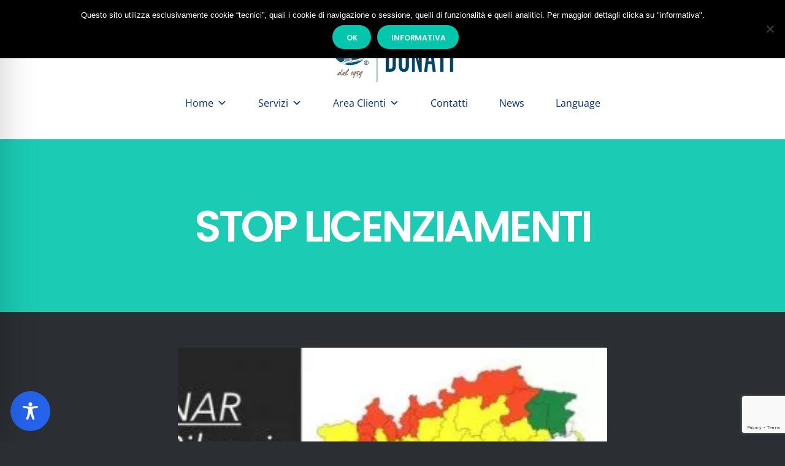

--- FILE ---
content_type: text/html; charset=utf-8
request_url: https://www.google.com/recaptcha/api2/anchor?ar=1&k=6Lclls8mAAAAAELwI0Bl4LTR294qj4qhb7gkLgdN&co=aHR0cHM6Ly9zdHVkaW9kb25hdGkuaXQ6NDQz&hl=en&v=N67nZn4AqZkNcbeMu4prBgzg&size=invisible&anchor-ms=20000&execute-ms=30000&cb=6mdpseliw7dh
body_size: 48860
content:
<!DOCTYPE HTML><html dir="ltr" lang="en"><head><meta http-equiv="Content-Type" content="text/html; charset=UTF-8">
<meta http-equiv="X-UA-Compatible" content="IE=edge">
<title>reCAPTCHA</title>
<style type="text/css">
/* cyrillic-ext */
@font-face {
  font-family: 'Roboto';
  font-style: normal;
  font-weight: 400;
  font-stretch: 100%;
  src: url(//fonts.gstatic.com/s/roboto/v48/KFO7CnqEu92Fr1ME7kSn66aGLdTylUAMa3GUBHMdazTgWw.woff2) format('woff2');
  unicode-range: U+0460-052F, U+1C80-1C8A, U+20B4, U+2DE0-2DFF, U+A640-A69F, U+FE2E-FE2F;
}
/* cyrillic */
@font-face {
  font-family: 'Roboto';
  font-style: normal;
  font-weight: 400;
  font-stretch: 100%;
  src: url(//fonts.gstatic.com/s/roboto/v48/KFO7CnqEu92Fr1ME7kSn66aGLdTylUAMa3iUBHMdazTgWw.woff2) format('woff2');
  unicode-range: U+0301, U+0400-045F, U+0490-0491, U+04B0-04B1, U+2116;
}
/* greek-ext */
@font-face {
  font-family: 'Roboto';
  font-style: normal;
  font-weight: 400;
  font-stretch: 100%;
  src: url(//fonts.gstatic.com/s/roboto/v48/KFO7CnqEu92Fr1ME7kSn66aGLdTylUAMa3CUBHMdazTgWw.woff2) format('woff2');
  unicode-range: U+1F00-1FFF;
}
/* greek */
@font-face {
  font-family: 'Roboto';
  font-style: normal;
  font-weight: 400;
  font-stretch: 100%;
  src: url(//fonts.gstatic.com/s/roboto/v48/KFO7CnqEu92Fr1ME7kSn66aGLdTylUAMa3-UBHMdazTgWw.woff2) format('woff2');
  unicode-range: U+0370-0377, U+037A-037F, U+0384-038A, U+038C, U+038E-03A1, U+03A3-03FF;
}
/* math */
@font-face {
  font-family: 'Roboto';
  font-style: normal;
  font-weight: 400;
  font-stretch: 100%;
  src: url(//fonts.gstatic.com/s/roboto/v48/KFO7CnqEu92Fr1ME7kSn66aGLdTylUAMawCUBHMdazTgWw.woff2) format('woff2');
  unicode-range: U+0302-0303, U+0305, U+0307-0308, U+0310, U+0312, U+0315, U+031A, U+0326-0327, U+032C, U+032F-0330, U+0332-0333, U+0338, U+033A, U+0346, U+034D, U+0391-03A1, U+03A3-03A9, U+03B1-03C9, U+03D1, U+03D5-03D6, U+03F0-03F1, U+03F4-03F5, U+2016-2017, U+2034-2038, U+203C, U+2040, U+2043, U+2047, U+2050, U+2057, U+205F, U+2070-2071, U+2074-208E, U+2090-209C, U+20D0-20DC, U+20E1, U+20E5-20EF, U+2100-2112, U+2114-2115, U+2117-2121, U+2123-214F, U+2190, U+2192, U+2194-21AE, U+21B0-21E5, U+21F1-21F2, U+21F4-2211, U+2213-2214, U+2216-22FF, U+2308-230B, U+2310, U+2319, U+231C-2321, U+2336-237A, U+237C, U+2395, U+239B-23B7, U+23D0, U+23DC-23E1, U+2474-2475, U+25AF, U+25B3, U+25B7, U+25BD, U+25C1, U+25CA, U+25CC, U+25FB, U+266D-266F, U+27C0-27FF, U+2900-2AFF, U+2B0E-2B11, U+2B30-2B4C, U+2BFE, U+3030, U+FF5B, U+FF5D, U+1D400-1D7FF, U+1EE00-1EEFF;
}
/* symbols */
@font-face {
  font-family: 'Roboto';
  font-style: normal;
  font-weight: 400;
  font-stretch: 100%;
  src: url(//fonts.gstatic.com/s/roboto/v48/KFO7CnqEu92Fr1ME7kSn66aGLdTylUAMaxKUBHMdazTgWw.woff2) format('woff2');
  unicode-range: U+0001-000C, U+000E-001F, U+007F-009F, U+20DD-20E0, U+20E2-20E4, U+2150-218F, U+2190, U+2192, U+2194-2199, U+21AF, U+21E6-21F0, U+21F3, U+2218-2219, U+2299, U+22C4-22C6, U+2300-243F, U+2440-244A, U+2460-24FF, U+25A0-27BF, U+2800-28FF, U+2921-2922, U+2981, U+29BF, U+29EB, U+2B00-2BFF, U+4DC0-4DFF, U+FFF9-FFFB, U+10140-1018E, U+10190-1019C, U+101A0, U+101D0-101FD, U+102E0-102FB, U+10E60-10E7E, U+1D2C0-1D2D3, U+1D2E0-1D37F, U+1F000-1F0FF, U+1F100-1F1AD, U+1F1E6-1F1FF, U+1F30D-1F30F, U+1F315, U+1F31C, U+1F31E, U+1F320-1F32C, U+1F336, U+1F378, U+1F37D, U+1F382, U+1F393-1F39F, U+1F3A7-1F3A8, U+1F3AC-1F3AF, U+1F3C2, U+1F3C4-1F3C6, U+1F3CA-1F3CE, U+1F3D4-1F3E0, U+1F3ED, U+1F3F1-1F3F3, U+1F3F5-1F3F7, U+1F408, U+1F415, U+1F41F, U+1F426, U+1F43F, U+1F441-1F442, U+1F444, U+1F446-1F449, U+1F44C-1F44E, U+1F453, U+1F46A, U+1F47D, U+1F4A3, U+1F4B0, U+1F4B3, U+1F4B9, U+1F4BB, U+1F4BF, U+1F4C8-1F4CB, U+1F4D6, U+1F4DA, U+1F4DF, U+1F4E3-1F4E6, U+1F4EA-1F4ED, U+1F4F7, U+1F4F9-1F4FB, U+1F4FD-1F4FE, U+1F503, U+1F507-1F50B, U+1F50D, U+1F512-1F513, U+1F53E-1F54A, U+1F54F-1F5FA, U+1F610, U+1F650-1F67F, U+1F687, U+1F68D, U+1F691, U+1F694, U+1F698, U+1F6AD, U+1F6B2, U+1F6B9-1F6BA, U+1F6BC, U+1F6C6-1F6CF, U+1F6D3-1F6D7, U+1F6E0-1F6EA, U+1F6F0-1F6F3, U+1F6F7-1F6FC, U+1F700-1F7FF, U+1F800-1F80B, U+1F810-1F847, U+1F850-1F859, U+1F860-1F887, U+1F890-1F8AD, U+1F8B0-1F8BB, U+1F8C0-1F8C1, U+1F900-1F90B, U+1F93B, U+1F946, U+1F984, U+1F996, U+1F9E9, U+1FA00-1FA6F, U+1FA70-1FA7C, U+1FA80-1FA89, U+1FA8F-1FAC6, U+1FACE-1FADC, U+1FADF-1FAE9, U+1FAF0-1FAF8, U+1FB00-1FBFF;
}
/* vietnamese */
@font-face {
  font-family: 'Roboto';
  font-style: normal;
  font-weight: 400;
  font-stretch: 100%;
  src: url(//fonts.gstatic.com/s/roboto/v48/KFO7CnqEu92Fr1ME7kSn66aGLdTylUAMa3OUBHMdazTgWw.woff2) format('woff2');
  unicode-range: U+0102-0103, U+0110-0111, U+0128-0129, U+0168-0169, U+01A0-01A1, U+01AF-01B0, U+0300-0301, U+0303-0304, U+0308-0309, U+0323, U+0329, U+1EA0-1EF9, U+20AB;
}
/* latin-ext */
@font-face {
  font-family: 'Roboto';
  font-style: normal;
  font-weight: 400;
  font-stretch: 100%;
  src: url(//fonts.gstatic.com/s/roboto/v48/KFO7CnqEu92Fr1ME7kSn66aGLdTylUAMa3KUBHMdazTgWw.woff2) format('woff2');
  unicode-range: U+0100-02BA, U+02BD-02C5, U+02C7-02CC, U+02CE-02D7, U+02DD-02FF, U+0304, U+0308, U+0329, U+1D00-1DBF, U+1E00-1E9F, U+1EF2-1EFF, U+2020, U+20A0-20AB, U+20AD-20C0, U+2113, U+2C60-2C7F, U+A720-A7FF;
}
/* latin */
@font-face {
  font-family: 'Roboto';
  font-style: normal;
  font-weight: 400;
  font-stretch: 100%;
  src: url(//fonts.gstatic.com/s/roboto/v48/KFO7CnqEu92Fr1ME7kSn66aGLdTylUAMa3yUBHMdazQ.woff2) format('woff2');
  unicode-range: U+0000-00FF, U+0131, U+0152-0153, U+02BB-02BC, U+02C6, U+02DA, U+02DC, U+0304, U+0308, U+0329, U+2000-206F, U+20AC, U+2122, U+2191, U+2193, U+2212, U+2215, U+FEFF, U+FFFD;
}
/* cyrillic-ext */
@font-face {
  font-family: 'Roboto';
  font-style: normal;
  font-weight: 500;
  font-stretch: 100%;
  src: url(//fonts.gstatic.com/s/roboto/v48/KFO7CnqEu92Fr1ME7kSn66aGLdTylUAMa3GUBHMdazTgWw.woff2) format('woff2');
  unicode-range: U+0460-052F, U+1C80-1C8A, U+20B4, U+2DE0-2DFF, U+A640-A69F, U+FE2E-FE2F;
}
/* cyrillic */
@font-face {
  font-family: 'Roboto';
  font-style: normal;
  font-weight: 500;
  font-stretch: 100%;
  src: url(//fonts.gstatic.com/s/roboto/v48/KFO7CnqEu92Fr1ME7kSn66aGLdTylUAMa3iUBHMdazTgWw.woff2) format('woff2');
  unicode-range: U+0301, U+0400-045F, U+0490-0491, U+04B0-04B1, U+2116;
}
/* greek-ext */
@font-face {
  font-family: 'Roboto';
  font-style: normal;
  font-weight: 500;
  font-stretch: 100%;
  src: url(//fonts.gstatic.com/s/roboto/v48/KFO7CnqEu92Fr1ME7kSn66aGLdTylUAMa3CUBHMdazTgWw.woff2) format('woff2');
  unicode-range: U+1F00-1FFF;
}
/* greek */
@font-face {
  font-family: 'Roboto';
  font-style: normal;
  font-weight: 500;
  font-stretch: 100%;
  src: url(//fonts.gstatic.com/s/roboto/v48/KFO7CnqEu92Fr1ME7kSn66aGLdTylUAMa3-UBHMdazTgWw.woff2) format('woff2');
  unicode-range: U+0370-0377, U+037A-037F, U+0384-038A, U+038C, U+038E-03A1, U+03A3-03FF;
}
/* math */
@font-face {
  font-family: 'Roboto';
  font-style: normal;
  font-weight: 500;
  font-stretch: 100%;
  src: url(//fonts.gstatic.com/s/roboto/v48/KFO7CnqEu92Fr1ME7kSn66aGLdTylUAMawCUBHMdazTgWw.woff2) format('woff2');
  unicode-range: U+0302-0303, U+0305, U+0307-0308, U+0310, U+0312, U+0315, U+031A, U+0326-0327, U+032C, U+032F-0330, U+0332-0333, U+0338, U+033A, U+0346, U+034D, U+0391-03A1, U+03A3-03A9, U+03B1-03C9, U+03D1, U+03D5-03D6, U+03F0-03F1, U+03F4-03F5, U+2016-2017, U+2034-2038, U+203C, U+2040, U+2043, U+2047, U+2050, U+2057, U+205F, U+2070-2071, U+2074-208E, U+2090-209C, U+20D0-20DC, U+20E1, U+20E5-20EF, U+2100-2112, U+2114-2115, U+2117-2121, U+2123-214F, U+2190, U+2192, U+2194-21AE, U+21B0-21E5, U+21F1-21F2, U+21F4-2211, U+2213-2214, U+2216-22FF, U+2308-230B, U+2310, U+2319, U+231C-2321, U+2336-237A, U+237C, U+2395, U+239B-23B7, U+23D0, U+23DC-23E1, U+2474-2475, U+25AF, U+25B3, U+25B7, U+25BD, U+25C1, U+25CA, U+25CC, U+25FB, U+266D-266F, U+27C0-27FF, U+2900-2AFF, U+2B0E-2B11, U+2B30-2B4C, U+2BFE, U+3030, U+FF5B, U+FF5D, U+1D400-1D7FF, U+1EE00-1EEFF;
}
/* symbols */
@font-face {
  font-family: 'Roboto';
  font-style: normal;
  font-weight: 500;
  font-stretch: 100%;
  src: url(//fonts.gstatic.com/s/roboto/v48/KFO7CnqEu92Fr1ME7kSn66aGLdTylUAMaxKUBHMdazTgWw.woff2) format('woff2');
  unicode-range: U+0001-000C, U+000E-001F, U+007F-009F, U+20DD-20E0, U+20E2-20E4, U+2150-218F, U+2190, U+2192, U+2194-2199, U+21AF, U+21E6-21F0, U+21F3, U+2218-2219, U+2299, U+22C4-22C6, U+2300-243F, U+2440-244A, U+2460-24FF, U+25A0-27BF, U+2800-28FF, U+2921-2922, U+2981, U+29BF, U+29EB, U+2B00-2BFF, U+4DC0-4DFF, U+FFF9-FFFB, U+10140-1018E, U+10190-1019C, U+101A0, U+101D0-101FD, U+102E0-102FB, U+10E60-10E7E, U+1D2C0-1D2D3, U+1D2E0-1D37F, U+1F000-1F0FF, U+1F100-1F1AD, U+1F1E6-1F1FF, U+1F30D-1F30F, U+1F315, U+1F31C, U+1F31E, U+1F320-1F32C, U+1F336, U+1F378, U+1F37D, U+1F382, U+1F393-1F39F, U+1F3A7-1F3A8, U+1F3AC-1F3AF, U+1F3C2, U+1F3C4-1F3C6, U+1F3CA-1F3CE, U+1F3D4-1F3E0, U+1F3ED, U+1F3F1-1F3F3, U+1F3F5-1F3F7, U+1F408, U+1F415, U+1F41F, U+1F426, U+1F43F, U+1F441-1F442, U+1F444, U+1F446-1F449, U+1F44C-1F44E, U+1F453, U+1F46A, U+1F47D, U+1F4A3, U+1F4B0, U+1F4B3, U+1F4B9, U+1F4BB, U+1F4BF, U+1F4C8-1F4CB, U+1F4D6, U+1F4DA, U+1F4DF, U+1F4E3-1F4E6, U+1F4EA-1F4ED, U+1F4F7, U+1F4F9-1F4FB, U+1F4FD-1F4FE, U+1F503, U+1F507-1F50B, U+1F50D, U+1F512-1F513, U+1F53E-1F54A, U+1F54F-1F5FA, U+1F610, U+1F650-1F67F, U+1F687, U+1F68D, U+1F691, U+1F694, U+1F698, U+1F6AD, U+1F6B2, U+1F6B9-1F6BA, U+1F6BC, U+1F6C6-1F6CF, U+1F6D3-1F6D7, U+1F6E0-1F6EA, U+1F6F0-1F6F3, U+1F6F7-1F6FC, U+1F700-1F7FF, U+1F800-1F80B, U+1F810-1F847, U+1F850-1F859, U+1F860-1F887, U+1F890-1F8AD, U+1F8B0-1F8BB, U+1F8C0-1F8C1, U+1F900-1F90B, U+1F93B, U+1F946, U+1F984, U+1F996, U+1F9E9, U+1FA00-1FA6F, U+1FA70-1FA7C, U+1FA80-1FA89, U+1FA8F-1FAC6, U+1FACE-1FADC, U+1FADF-1FAE9, U+1FAF0-1FAF8, U+1FB00-1FBFF;
}
/* vietnamese */
@font-face {
  font-family: 'Roboto';
  font-style: normal;
  font-weight: 500;
  font-stretch: 100%;
  src: url(//fonts.gstatic.com/s/roboto/v48/KFO7CnqEu92Fr1ME7kSn66aGLdTylUAMa3OUBHMdazTgWw.woff2) format('woff2');
  unicode-range: U+0102-0103, U+0110-0111, U+0128-0129, U+0168-0169, U+01A0-01A1, U+01AF-01B0, U+0300-0301, U+0303-0304, U+0308-0309, U+0323, U+0329, U+1EA0-1EF9, U+20AB;
}
/* latin-ext */
@font-face {
  font-family: 'Roboto';
  font-style: normal;
  font-weight: 500;
  font-stretch: 100%;
  src: url(//fonts.gstatic.com/s/roboto/v48/KFO7CnqEu92Fr1ME7kSn66aGLdTylUAMa3KUBHMdazTgWw.woff2) format('woff2');
  unicode-range: U+0100-02BA, U+02BD-02C5, U+02C7-02CC, U+02CE-02D7, U+02DD-02FF, U+0304, U+0308, U+0329, U+1D00-1DBF, U+1E00-1E9F, U+1EF2-1EFF, U+2020, U+20A0-20AB, U+20AD-20C0, U+2113, U+2C60-2C7F, U+A720-A7FF;
}
/* latin */
@font-face {
  font-family: 'Roboto';
  font-style: normal;
  font-weight: 500;
  font-stretch: 100%;
  src: url(//fonts.gstatic.com/s/roboto/v48/KFO7CnqEu92Fr1ME7kSn66aGLdTylUAMa3yUBHMdazQ.woff2) format('woff2');
  unicode-range: U+0000-00FF, U+0131, U+0152-0153, U+02BB-02BC, U+02C6, U+02DA, U+02DC, U+0304, U+0308, U+0329, U+2000-206F, U+20AC, U+2122, U+2191, U+2193, U+2212, U+2215, U+FEFF, U+FFFD;
}
/* cyrillic-ext */
@font-face {
  font-family: 'Roboto';
  font-style: normal;
  font-weight: 900;
  font-stretch: 100%;
  src: url(//fonts.gstatic.com/s/roboto/v48/KFO7CnqEu92Fr1ME7kSn66aGLdTylUAMa3GUBHMdazTgWw.woff2) format('woff2');
  unicode-range: U+0460-052F, U+1C80-1C8A, U+20B4, U+2DE0-2DFF, U+A640-A69F, U+FE2E-FE2F;
}
/* cyrillic */
@font-face {
  font-family: 'Roboto';
  font-style: normal;
  font-weight: 900;
  font-stretch: 100%;
  src: url(//fonts.gstatic.com/s/roboto/v48/KFO7CnqEu92Fr1ME7kSn66aGLdTylUAMa3iUBHMdazTgWw.woff2) format('woff2');
  unicode-range: U+0301, U+0400-045F, U+0490-0491, U+04B0-04B1, U+2116;
}
/* greek-ext */
@font-face {
  font-family: 'Roboto';
  font-style: normal;
  font-weight: 900;
  font-stretch: 100%;
  src: url(//fonts.gstatic.com/s/roboto/v48/KFO7CnqEu92Fr1ME7kSn66aGLdTylUAMa3CUBHMdazTgWw.woff2) format('woff2');
  unicode-range: U+1F00-1FFF;
}
/* greek */
@font-face {
  font-family: 'Roboto';
  font-style: normal;
  font-weight: 900;
  font-stretch: 100%;
  src: url(//fonts.gstatic.com/s/roboto/v48/KFO7CnqEu92Fr1ME7kSn66aGLdTylUAMa3-UBHMdazTgWw.woff2) format('woff2');
  unicode-range: U+0370-0377, U+037A-037F, U+0384-038A, U+038C, U+038E-03A1, U+03A3-03FF;
}
/* math */
@font-face {
  font-family: 'Roboto';
  font-style: normal;
  font-weight: 900;
  font-stretch: 100%;
  src: url(//fonts.gstatic.com/s/roboto/v48/KFO7CnqEu92Fr1ME7kSn66aGLdTylUAMawCUBHMdazTgWw.woff2) format('woff2');
  unicode-range: U+0302-0303, U+0305, U+0307-0308, U+0310, U+0312, U+0315, U+031A, U+0326-0327, U+032C, U+032F-0330, U+0332-0333, U+0338, U+033A, U+0346, U+034D, U+0391-03A1, U+03A3-03A9, U+03B1-03C9, U+03D1, U+03D5-03D6, U+03F0-03F1, U+03F4-03F5, U+2016-2017, U+2034-2038, U+203C, U+2040, U+2043, U+2047, U+2050, U+2057, U+205F, U+2070-2071, U+2074-208E, U+2090-209C, U+20D0-20DC, U+20E1, U+20E5-20EF, U+2100-2112, U+2114-2115, U+2117-2121, U+2123-214F, U+2190, U+2192, U+2194-21AE, U+21B0-21E5, U+21F1-21F2, U+21F4-2211, U+2213-2214, U+2216-22FF, U+2308-230B, U+2310, U+2319, U+231C-2321, U+2336-237A, U+237C, U+2395, U+239B-23B7, U+23D0, U+23DC-23E1, U+2474-2475, U+25AF, U+25B3, U+25B7, U+25BD, U+25C1, U+25CA, U+25CC, U+25FB, U+266D-266F, U+27C0-27FF, U+2900-2AFF, U+2B0E-2B11, U+2B30-2B4C, U+2BFE, U+3030, U+FF5B, U+FF5D, U+1D400-1D7FF, U+1EE00-1EEFF;
}
/* symbols */
@font-face {
  font-family: 'Roboto';
  font-style: normal;
  font-weight: 900;
  font-stretch: 100%;
  src: url(//fonts.gstatic.com/s/roboto/v48/KFO7CnqEu92Fr1ME7kSn66aGLdTylUAMaxKUBHMdazTgWw.woff2) format('woff2');
  unicode-range: U+0001-000C, U+000E-001F, U+007F-009F, U+20DD-20E0, U+20E2-20E4, U+2150-218F, U+2190, U+2192, U+2194-2199, U+21AF, U+21E6-21F0, U+21F3, U+2218-2219, U+2299, U+22C4-22C6, U+2300-243F, U+2440-244A, U+2460-24FF, U+25A0-27BF, U+2800-28FF, U+2921-2922, U+2981, U+29BF, U+29EB, U+2B00-2BFF, U+4DC0-4DFF, U+FFF9-FFFB, U+10140-1018E, U+10190-1019C, U+101A0, U+101D0-101FD, U+102E0-102FB, U+10E60-10E7E, U+1D2C0-1D2D3, U+1D2E0-1D37F, U+1F000-1F0FF, U+1F100-1F1AD, U+1F1E6-1F1FF, U+1F30D-1F30F, U+1F315, U+1F31C, U+1F31E, U+1F320-1F32C, U+1F336, U+1F378, U+1F37D, U+1F382, U+1F393-1F39F, U+1F3A7-1F3A8, U+1F3AC-1F3AF, U+1F3C2, U+1F3C4-1F3C6, U+1F3CA-1F3CE, U+1F3D4-1F3E0, U+1F3ED, U+1F3F1-1F3F3, U+1F3F5-1F3F7, U+1F408, U+1F415, U+1F41F, U+1F426, U+1F43F, U+1F441-1F442, U+1F444, U+1F446-1F449, U+1F44C-1F44E, U+1F453, U+1F46A, U+1F47D, U+1F4A3, U+1F4B0, U+1F4B3, U+1F4B9, U+1F4BB, U+1F4BF, U+1F4C8-1F4CB, U+1F4D6, U+1F4DA, U+1F4DF, U+1F4E3-1F4E6, U+1F4EA-1F4ED, U+1F4F7, U+1F4F9-1F4FB, U+1F4FD-1F4FE, U+1F503, U+1F507-1F50B, U+1F50D, U+1F512-1F513, U+1F53E-1F54A, U+1F54F-1F5FA, U+1F610, U+1F650-1F67F, U+1F687, U+1F68D, U+1F691, U+1F694, U+1F698, U+1F6AD, U+1F6B2, U+1F6B9-1F6BA, U+1F6BC, U+1F6C6-1F6CF, U+1F6D3-1F6D7, U+1F6E0-1F6EA, U+1F6F0-1F6F3, U+1F6F7-1F6FC, U+1F700-1F7FF, U+1F800-1F80B, U+1F810-1F847, U+1F850-1F859, U+1F860-1F887, U+1F890-1F8AD, U+1F8B0-1F8BB, U+1F8C0-1F8C1, U+1F900-1F90B, U+1F93B, U+1F946, U+1F984, U+1F996, U+1F9E9, U+1FA00-1FA6F, U+1FA70-1FA7C, U+1FA80-1FA89, U+1FA8F-1FAC6, U+1FACE-1FADC, U+1FADF-1FAE9, U+1FAF0-1FAF8, U+1FB00-1FBFF;
}
/* vietnamese */
@font-face {
  font-family: 'Roboto';
  font-style: normal;
  font-weight: 900;
  font-stretch: 100%;
  src: url(//fonts.gstatic.com/s/roboto/v48/KFO7CnqEu92Fr1ME7kSn66aGLdTylUAMa3OUBHMdazTgWw.woff2) format('woff2');
  unicode-range: U+0102-0103, U+0110-0111, U+0128-0129, U+0168-0169, U+01A0-01A1, U+01AF-01B0, U+0300-0301, U+0303-0304, U+0308-0309, U+0323, U+0329, U+1EA0-1EF9, U+20AB;
}
/* latin-ext */
@font-face {
  font-family: 'Roboto';
  font-style: normal;
  font-weight: 900;
  font-stretch: 100%;
  src: url(//fonts.gstatic.com/s/roboto/v48/KFO7CnqEu92Fr1ME7kSn66aGLdTylUAMa3KUBHMdazTgWw.woff2) format('woff2');
  unicode-range: U+0100-02BA, U+02BD-02C5, U+02C7-02CC, U+02CE-02D7, U+02DD-02FF, U+0304, U+0308, U+0329, U+1D00-1DBF, U+1E00-1E9F, U+1EF2-1EFF, U+2020, U+20A0-20AB, U+20AD-20C0, U+2113, U+2C60-2C7F, U+A720-A7FF;
}
/* latin */
@font-face {
  font-family: 'Roboto';
  font-style: normal;
  font-weight: 900;
  font-stretch: 100%;
  src: url(//fonts.gstatic.com/s/roboto/v48/KFO7CnqEu92Fr1ME7kSn66aGLdTylUAMa3yUBHMdazQ.woff2) format('woff2');
  unicode-range: U+0000-00FF, U+0131, U+0152-0153, U+02BB-02BC, U+02C6, U+02DA, U+02DC, U+0304, U+0308, U+0329, U+2000-206F, U+20AC, U+2122, U+2191, U+2193, U+2212, U+2215, U+FEFF, U+FFFD;
}

</style>
<link rel="stylesheet" type="text/css" href="https://www.gstatic.com/recaptcha/releases/N67nZn4AqZkNcbeMu4prBgzg/styles__ltr.css">
<script nonce="q8LaZWhQcTzwhPr-rCg0jA" type="text/javascript">window['__recaptcha_api'] = 'https://www.google.com/recaptcha/api2/';</script>
<script type="text/javascript" src="https://www.gstatic.com/recaptcha/releases/N67nZn4AqZkNcbeMu4prBgzg/recaptcha__en.js" nonce="q8LaZWhQcTzwhPr-rCg0jA">
      
    </script></head>
<body><div id="rc-anchor-alert" class="rc-anchor-alert"></div>
<input type="hidden" id="recaptcha-token" value="[base64]">
<script type="text/javascript" nonce="q8LaZWhQcTzwhPr-rCg0jA">
      recaptcha.anchor.Main.init("[\x22ainput\x22,[\x22bgdata\x22,\x22\x22,\[base64]/[base64]/[base64]/[base64]/[base64]/UltsKytdPUU6KEU8MjA0OD9SW2wrK109RT4+NnwxOTI6KChFJjY0NTEyKT09NTUyOTYmJk0rMTxjLmxlbmd0aCYmKGMuY2hhckNvZGVBdChNKzEpJjY0NTEyKT09NTYzMjA/[base64]/[base64]/[base64]/[base64]/[base64]/[base64]/[base64]\x22,\[base64]\\u003d\\u003d\x22,\x22azhudUHDsi/DjkrCn8K9wrHClWfDp8OdZ8KxZ8O9EDYbwroeHk8LwrASwq3Cg8OAwphtR2PDk8O5wpvCt2/Dt8Olwqt1eMOwwo1uGcOMVwXCuQV9wodlRnnDqD7CmQ7CoMOtP8KmG27DrMOEwqLDjkZSw7zCjcOWwqvCqMOnV8KWHUldNsKPw7hoIhzCpVXCsXbDrcOpOncmwplyagFpYMKcwpXCvsOCe1DCnxYtWCwNKn/DlVoYLDbDunzDqBpeNl/Cu8OvwqLDqsKIwr3Ci3UYw57CpcKEwpc8DcOqV8Khw6AFw4RBw6HDtsOFwqxiH1NJUcKLWiwow755wpBTfilfew7CulDCpcKXwrJuEi8fwqLCqsOYw4oOw6rCh8OMwoYaWsOGf1DDlgQyenLDiE3DrMO/wq0pwoJMKSVrwofCnilPR1lncsORw4jDqhDDkMOAO8OBFRZJeWDCiErCrsOyw7DCjAnClcK/LMKUw6cmw5nDnsOIw7xWP8OnFcOYw5DCrCVQDQfDjAfCmm/[base64]/wrh/V8OkwoLCkwwrwqhrCT5SwrHCimLDqcKHRMOjw4HDozokbjPDmTZpVlbDrFhGw6IsUMO7wrNnY8KewoobwpMUBcK0DMKRw6XDtsK8wr4TLkrDjkHCm1MjRVI3w6oOwoTCocKLw6Q9VMOow5PCvD/[base64]/Ds8KJJMOMElFbwp/DrDPCjMOtw5pzw4wLccOLw7Rgw49QwrrDtcORwq8qHkJJw6nDg8KCbsKLcjLCnC9EwrDCqcK0w6A9HB55w6rDjMOufTdMwrHDqsKXZ8Oow6rDq0VkdWLCvcONf8K6w7fDpCjCgsORwqLCmcO/bEJxS8K2wo8mwrfCmMKywq/[base64]/DrcKMbS3DiDHDtMO2wrlIwrjDoHDDn8OTCcKobC0SDsOIcsKwBQnDgVLDnn5yScKrw5DDs8KmwrXDpwHDrMOLw5HDvl3CuV57w4gfw4ohwpVcw5jDm8KKw6PDucOvwrcGbjM0G2PCmsOGwpkJS8KIeFM/[base64]/CpmnCqcK8w4cgUh/DsWxewpzCusKmwpnDrcORw7fDjcOxwq0ow7/ChSvCnMK1EcOowp8ww6tfw6tIMcOSTQvDlQ9ww4jCkcOCFnjDukYfwpw1PMObwq/DrkzCq8KOQAfDpsKcf3zDhMOzGjHChBvDhW4/ccKqw689w6PDrHDCr8OxwoDDlcKAZ8OpwrdrwqfDhMKOwodUw5LDtcKodcOow6MMRcOAdh8+w5fCrsKnw6UDAWTDqGLCoSsUUCZbw5PCtcO/[base64]/[base64]/w5XDpsOjwrRJK8OhwqBLw4bDgMKhXGLCnRDDkMOGwo5KfyHCvsOJECXDsMOBfsKjYyxIdMKAwr3DscK2PFDDmMOewp8heFrCqMOBLTLCv8K7XVvDpsKnw5EywpnDthTDvxFzw40/L8OKwqpiw7JELsKiZUgBMXFlU8KFUzs0K8O2wpwxDw/CnEHDpBMNTW8+w6PCvsO7EMOEw549Q8KDwqh1bjzCnRXCjnZbw6trw7fCtTfCvcKbw5vDmznCnkLCmg87D8KwesK4wogMd1vDhsKtPMKcwpXCswEOw4LCl8KVdxUnwrgtVMO1w7pDw6zCoC/DqnrDmDbDoQ45w7hJfErConrDh8Opw6FGdGvDhcK5aRghwp/DsMKgw6bDmCthbcKswqpww6QzLcOLDMOzTcKxw5gxGMOYRMKOQcO/wpzCpMKLQwkmLj83Dh59wqVAwoPDhsOqR8OBSi3DpMOLY0gSc8OzJ8Oqw7/ChsKbRB5RwqXCmhfDnnHCiMK4wpzCsz1vw60/[base64]/w7rDrsOBCAwtD8OYSDHDvl/ChMOqwopAwqVJwpIpw6DDj8OWw5HCtHvDrBTDqcOrbsKXAzJ7S2PDlxDDn8K1CHhVahVWITnDsTVvY0AMw4bCrcKcLsKLND0Xw6HDpl/[base64]/[base64]/CkmrDu2kNQmXDp8K7HsOHSG5Vw7PCnU4kSHfCmsKYw4BFUsKoZ1d5MW0TwpdEwoXDuMOQw7HDj0Mrw4TCtMKRw5/DryJ0XTcaw6jDqUEAwoQ9PcKBf8OHWSxXw7bDtsOAV0duZhrCv8O/RhXDrsOydyxwfAAsw4IEAXPDkMKBecKhwop/wp7DvcKROULCuz5FeTV1B8Krw7/DiFvCgMOOw44baFFgwq1CLMKzdMOdwqVlXlAeccKjwponWFdKJxPDk0TDosKTHcOtw54Kw5x4TsO9w6krNsKPwqQfGT/DucKeXsOSw6XDssODw6jCqjrDtsKNw7thB8O5eMOKYhzCowrCmcOaFVPDjMKIE8OLHWLDrsOUexIbw7nCjcKzf8OtYVvCuBzCi8Opw4/DhxpOZSt8woQawol1wo7CoWHCvsKIwrXDgEcXLwdIwpoPCA9nQzHCm8O2B8K6JlJ+ECTDqcKOOV/DmMKoeVrDv8OzJsOzwr0qwr8ZdTjCocKOwp7DpMOPw77DksOQw4fCssOlwqvCh8OjY8OOSy7DgH/ClcOOZcOPwrwfZCZPFA7DtQ87VEvCphsbw4EpTn1TCsKjwpHDs8O+wq/Ch03DqGHCm2h/TMODIsK+wppJAErCrGh3w5VawoLCnDlNwoPCqDfDkDgnTzzDiQHDoTo8w74JfMK/EcKrJQHDjMOswpvDmcKswq/Dk8OOKcKqY8OVwqkwwozDmcK6w4gFwrLDgsOHCmfCiSgtwoHDvSXCnUDCgMKiwpMgworCjzfCnAFNcsOMw6zCmMOIPi3CkMOewpg1w5bCig7CtsObbsODw7TDncKjw4cKE8ORYsOww4PDpxLChMOXwo3ChUTDsxgNdcOmaMKee8Ojw5Q2woXDozF3NMOQw5/DoHksFcOowqTCtMOQOMKzw7rDmcKGw7dpZE16wr8lI8K1w4zDkx8QwonCjVPDrCDCpcOpwpgiNMOqw5tGdRVrw7vCs3xrUGkyB8KIXMO/diHCoE/[base64]/DtxM/w6QzQcOFwr/DgXHDgsKjw4cvw4zCi8KiThHCo8Kxw4LDpmIuEWvCkMOEw6Z5AEAcasOQw4rCj8OME0w0wrDCq8K5w4vCt8Kyw5g2BsO7RsO/w5wPw6rDoElZcA9NNcOkYH/CncOZVnFzw4rCisKBwo1JKUXDsT3Cq8KlecK7TyzDjEtMw6QGKVPDtsOHZsKNFWhtRsK+T3R5wotvw5LDmMO6EE/CmW9vw53DgMO1woAEwrHDi8O4wqnDh0bDvDt/wqnCpcOgwr8XHn52w7Fzw7Ucw77CuylrXHfCrBHDsR1bPRoZEMORQk8DwqtyckNbYiDCgH8Zw4rDhsKlw653ATTDpRQXw7xHwoPCky9DAsKWb25uwq0kMMO0w6Idw4zCjnsqwqrDmMKaMx7DrFrDjWlxwqgTPsKDw5g7w7/Co8Ovw6zCpSVLT8KBSMO9JQDDgQXDpMKPw798U8KswrQ5YcO8woRmw71hfsKIOX/[base64]/[base64]/Cp8OUR8OkwoUWwobCg0pCwp4ewq1Xw7/Cq8KERGHCiMKSw4DDmi/DhsOuw5vDk8O2QcKMw77Djzk0NcO6w5FzAkYIwofDi2XDjykFVk/ChAjDoX5eMMODPBEgwrAsw4hLwqHCoyPDjirCt8OzejJgVMO1fzvDmHMrCGAxwp3DhsOKNjFOSMKgBcKYw6E4w6TDlMOHw7pAFCsQK1wtTMOTXcKzX8O1Ih7DjH/[base64]/[base64]/[base64]/AcK5w47ClCLDkT7DksOIw4vDrmRCUMK6w5PCtMOFQcOwwo1Ew5zDvsOLZsOPZMOrwrPCiMOrGhBCwq0mC8O+OcKrw5vDssKFOAB/ccKMSsOSw6kPwrXDpMKjFcKidMKDFWrDlsKuwrh/[base64]/CmMK1wqlnw7I+w7FLw53DucK0L8KdTMKEwqVaTw14d8O/VG4UwrYCEmBDwp9TwoZxThswCxgVwpnDgyDDnVzDuMOCwpQQw4nCnDjDpsK/SWfDlVhUw7jCjih/TwXDhgtrw63DiVkawq/CsMO1wo/DnxjCpzjCmWl3XjYOw5vCkD5FwqDCnMOYwoTDsnwZwqIEDlHCgyZywoLDicKxNQHCi8KzaVbChUXCusOqw57DpcKmwonDvsOadU/[base64]/DtRrDgDQTPjYEfGR+wqoEw5zCjzXDjcK3clwpJznDuMK1w6Qtw6RnUFXDosOjwrXDpcO0w4vCszTDmsObw5M3wpnDlcOyw7tjDCHDp8KRbMKbH8KGTMK+M8OqdMKFUChcZEbCt0fCnsOPfWXCp8K+w4/CmsOxw5/Dpx7Cvjw7w6nCgX53UDbCp0U7w7TCl3HDlBoCeQjDiB8lCsK0w4ZjJlrCqMOILMO9wr/CucKDwrHCrMOrwp8Zwot5w4bCt30jGUMeJcKQwpQSw6xAwrQdwpPCscOWKsKlJMOUcH1tU2oRwrVeIMKyDcODVMOWw5stw78ww5jCmil/e8OWw4HDgMOBwqALwqbCuUvDrcOgR8KmG2U1c1vCtcOsw4fDq8Odwq7ChAPDs0Q7wqweXsKewrTDlTXCq8KhWcKJRCTDhsOcZl5ZwrDDrsKMeEzChE85wq3DkgkpAWheO3t8wp1jIG0aw43CgVcSX27CnFzCvMOcw7lOw5bDgsOBIcO0wqMTwq3Cgx1Pwo3DoE/Dii17w5Z1w59iYsKhNMOHW8KVwp04w5PComhxwrXDpz5Ow6Euw7FuG8OPwoYvP8KEI8OBw49BJsK0CkbCi13Cp8Kqw5IxAsOewo7Dp0PDosKDXcKhPsKNwoooERt9wptww7TCg8OHwpYYw4gsNWQoFE/CpMKjS8Oew73DqMKJwqJcw7ozUMKTKHjCuMKzw57CqcOEwo0/H8K0Yh3CrMKCwqLDoUtePsK/LSjCs3fCusO3BDs+w55GCMO0wpfCgHJ0FGlSwpzClQXDvcKiw7nCmgXCtMOpLTvDqncqw5Nww7TCiWzDi8OGwo/CpMOONWABEMK7dSh0wpHDrsOJNX4aw6ZIw6/[base64]/DrGwawpoYwobCjk/DridVw4PChnLCgTAnOMKVEBvCjE5/JsKnEWocBMKcOMKQSy/CrSTDh8ORbUFEw6t0wrUZScKSwrLDt8Kbdk7Dk8Oww5QewqwYwqZVBjHCo8OJw71FwqXCsHjCryHCo8KsDsKibH4/GwQOwrfDuSMZw7vDnsKywoDDpxZDBHPCncOcWMKAwp5NBn89YMKqBMOODjw+el3DlcOCQVVWwrdAwoIEGsKCw5PDs8ODIcO3w5k/EsOHwqzCu0HDsBNDHlxKGcOXw74WwphZb1Mcw5PDr1LCjsOUB8OtemTCu8KWw58Kw4k6dMOscGjCmlDCjcOqwrd+fMKhQ1UCw7HClMOUw6oew5LDpcKGCsOIChEMwrlTHi5/wrYsw6fCmCfDtnDCrsODwqvCocKSZm3CmcKEakpiw53Cjj0gwpk5fA1Bw63Dv8ONw6bDvcKBeMKSwpLCj8O3Q8OpXMKzLMOvwrV/e8K6L8OLKsOcNknCiFzCiUXChcONADHCpsKaQ3nDqcOdJMKRDcK0SsO4wobCnR3CvMOcwo4VEcK7Z8OcF2cLUsO7wpvClMKhw7gFwq3DliTChMOhMS7DucKYZFxuwqLClsKawqg4wrXCnBbCoMORw7sCwrXCt8K5LcK7wos8PGILC2/DrsKNH8KqwprCoW7Ch8Kgw7rCosKlwpTDiiooDhjClUzCnnYZQCgRwqIhfMOZEUtyw7HCo1PDhHDCgcO9KMOpwr8yecO3wo/DukzDuyoMw5TDv8KgZF0Kwo/DvEU9JMKzMmbDkMOZDMONwoc0wr8KwphEw5/DqTjCocKCw6A+w7XCrsK8w49cSjnCgXnCmsOGw554wqnCpXjCuMOQwo/CoQFmXsKTwpFPw7wSw7tXYkHDvVhRcTHCvMO6w7jCrjwWw7sxw7oBw7bDo8O1LsOOH2LDuMO2w77Ds8OdI8KMS1/DiSRoeMKnMVpAw4TDsHDCucObwoxOFgYKw6glw7fDkMOwwqXDk8Orw5AIJsOCw6FuwpTDtsOSMsK/wqMrEVbCjTDCg8O/woTDgxIXwq5LDcOOw7/DqMKBWsKGw6pIw5PCsnV2GQopJHISJFvDo8OzwqFfT1jDjsOFLDPCv29Kw7LDv8KAwofDqcKffQdwCilrF3sLd3DDjsOQICwlwq7DnAfDnsK8C3Jxw7AOwrN/wr3CtcKCw7NafUZ+K8OAQQFrw45UZcKbfTzCvsOSwoMWwo7DmcOvZ8KUwrTCtmrCgntLwpDDnMOxw4LDonjCjcO5wpPChcOjDcO+GsK/[base64]/[base64]/[base64]/DgcOxwo5XwqwAC8Oyw4hIb8OpdAZUR8Ouwr3DkS0iw5vCoQ/DrUHCml/[base64]/bcKOwp0QwpnDkAPDtUZdTh/CuTspOsOawozCisOjRVzCgVZwwqEyw5Aqwq7DixUGDHjDvcOSwqldwr/DusK3w5hfEGBPwqDCpMO2wrfDssODwq0WR8KUw5zDkMKsT8OYGcOrIyB8L8Osw7XCiBYgwrvDilkvw75fw4/DqDJrbMKfHcKbQcORV8OGw74HBcO+KzbDl8OEZMKiw4spfkDDsMKaw4LDugHDjSYQaFt8BH0Aw4nDpkzDnU3DtsOxATXDqAvDl17Chw/Co8K1wrk1w60wXmFXwoLCtlAYw4TDhsOFwqTDpkMmw67DsHcidgJMwqRAA8Krwr7ClDHDsmLDsMObwrQOwrxmdMO3w4PCiX8/[base64]/wp/CkHBCw6gfJsOCPQrCsRPDoAvCg8KnGMOrwoMNe8OFPsOHI8OUD8KnQVfCsDQCc8KPY8O7T1AxwpzCtMOxwoIOC8OnS3/DssOEw6nCtn4wcsOrwopfwo8jwrPComUcGMKKwqNyBsOvwqoeZUtnw5vDoMKpT8K9wrbDlcKlB8KPIw7DjsKEw4pNwpvDtMK3wqHDscKZbsOzUTZ7w79KV8KoMMKKXQciwrEWHTvCsVRNPXkPw7vCrcOmwrxVwpLCiMOmQibDt3/CssKVSsO7w4DCqDbCkMOdOcOlI8O7Fl9Bw6YHZMKeHcOQK8K3w4XDpiHCvMKUw4s6fMOfOkzDjxN+wrMoZcK1Hh1cSsO1wqhWUVzCvG/DlnrCmRTCinUfwokLw4DCnDzCij1XwplIw4bCqzvDk8O4EH3CoEjCj8OzwqbDpsKcP2/Di8K7w4kiwoHDg8KNwojDqhxkBC8ew7tMw71sLzbChD4rw6HCq8KhFRNaX8OCw7rDsycSw74hRMOnwpJPTk7DryjCmsO0dMOVTxUnScKswo4jwqzCoypSPHAnCA5xworDlEUIw5gzwoRDCkTDsMOwwqDCqQcpOsKJFsK9woUvOztuwpEKB8KvYsKyQVR/[base64]/w5saW8KWw7bDoHNYw4EfwrXDtxjCtRLCgUvDrMOWwp97ZMKtBsKMwr1VwozDnQ/DrsKNw5vDt8OULcKaQ8OnJxsfwofCnhfCqhDDi3pew41Kw6XCksO/w5xSF8OJRMOUw6LDuMKrecKywqHCrnDCg2TCixHCrk91w659eMK5w7J6amEqwqbCtEdvQQ3Dji/CqsKwaEN7wo3CpyvDhWoGw45Dw5bDjsO3wpJdVcKXCMKeWMOVw4Ysw7TCnhMwEsKiAsKAw4bCm8KqwofCuMKwcsKMw5PCjcOWwpHCicK0w6QZwr9wVj0bPsKqw5XDisOzAUVVEVkAw74IMgDCm8O5FMObw5rCjMOJw6bDp8OhHcKXAg/DvcKEF8OxXC/DhMKxwpxfwr3DqsONw6TDq0zCkX7Ds8OLRWTDp2fDihVZwrXCvMO1w44dwpzCsMKPPcKRwqLCl8KGwp4kTsKFwp7DjxLDohvDlC/DhEDDnMO/VsOEwqbChsOaw77Di8O5w53CtnLCncOnfsOPcB7Cu8OTA8K6w4g8MUl0I8OeUcO/ajEHeWPDjcKbwo7Cq8OVwqQuw6YoPznDnlTDnVfDl8OswofDhkouw592cxEpw6XDphPDsnxrQXDDmSN6w63DnS3CnsKwwo3DrBXCjMKxw6xkw4I4woZGwqbDksOpw5HCvTNxNzJpUD8hwp/DjMOVworCi8KAw5fDqkXCkTk2cUdZNsKXD1XDrgA9wrzCtcKpKsOLwppxE8KtwoTCqsKbwqQaw5fDqcOLw4PDtMKwYMKwZCrCo8KKw4/CtxvDkCzCsMKbwqfDoTR/wo0ew5VNwpjDpcO/YylkWAPDhMO/MwDCpcOvwoXDnlRvw7PDnWnClsKGwq3CmEjDvBY2BlYewonDsXLCtmVHcsO2woY9RSXDuwkoU8KVw5rDsFR/woTCqsO1ayHClTbDqMKNRcORYGbDssKdHS0zGGwEV216wpfDqiLCjCxRw57CtDTDhWh9BsKQwojDu1rDgFw+w6nDksO/MhDCmsOFc8OfKA85aRDDmTRcw6cswpnDmR/DkzYyw7vDkMKMYcKmHcKOw6jDpsKTw6l2IsOvP8KnPlTCkxvDoGk3ESnCgMOFwoIqUyh8wqPDhGosOQjCtldbGcK4WxN8w7PClSPClUs7w65cwrRWWRXDqMKHGnU0FSdyw4bDujtfwp/DkcO8dTTCvsOIw5/DiknCjk/ClcKXwrbCucKzw5waRsO9wo/[base64]/DuMOuw50Hw7BwA3/Cq8KXQ8OGw74CC8Ksw4N1Vi7Do8ORfMOiScO2dhnCgXXCiwTDt0DCqcKlBcKPIsOOD1TDsD/DuhHCkcOAworCjsKww78FC8K5w4tAci/CvlXChW3CpgvDmwsILlDClMOvwpLDu8KXwoHDhFBaUi/CrAZkDMKlwqPCj8OwwqDDuV7CjA0nURc4NUp2fFDDg07CjMKxwpLCkcKDE8OUwrjDg8OUeGDDmzbDiXfCj8OZJcOBw5bDu8K8w6DCvcKSDSJUwrdXwprDl0R5wr/CmMOaw40gw6dFwpzCuMKwfibDsXHDgsOYwpl2w5YWf8Oew6rCkU3DgMOdw77DmsOjWRnDt8OSw5PDjyzDtMKuUWTDkCoPw4vCrMOGwpU/QcOiw67DkFZJwqomw6XDhsOrN8KYNhvDlcOWSXrDvVwawobCpjgPwptAw74pekXDhW52w61TwpA1wpROw4dZwol4Lx3Cl1DCvMKiw4jCjcKtw48GwoBlwrhSw4jCmcKcKwo/w5M7wqoTwqDCoRjDlsOPJMKcIV7DgHpnKsKeBQ8KCcKmwozDuS/CtCY0w6JDwonDhcKBwpMIfMOEw5Zew5MDITAuwpRaLk1Cw5PDuwzDmsOfLcOYGMOMBmMvegRAwqfCq8OHwrdKXMOjwokfw5sQw7/[base64]/DosOWw7bCv8KGNjUUK8OPVcK4w6TDu8OPI8KsHcKPwrRGJcOLf8OSW8OfH8ONQsOqwonCsR9YwolQdsKWWyofecKrwpLDiSPCnCE+wqrCnyXDgcKOw4rDrXLDqsOGw53DhsKOSsOlDBTCgMOACMKzIQYWUVN9LSfCvTsew7zDpC7Cv2/CtMOOVMOwS1NfLyTDv8ORwog5XHvCt8OZwobCn8KAw5R9b8K+wr9PEMKQa8OTA8Oyw43DtMKwDlHCsD0OFFYbwp87QMOlYQxZQsODwpTCg8Owwr0jNsOLw4DDmSslwp3Dp8O6w7/CuMKiwrdtw4/CmFTDt0zDpcKUwq3Cp8OQwpbCo8KJw5TClMKAXEEPBsKHw4VHwqoEQ0LCpEfClcKCwr/[base64]/woxgWsOww6tYw4LDssKYLcKPCWjChMKqwozDpcKTQsOHJ8OkwoMdwqIVEXU3wonClsOXwrzDgWrDpMOxw70lw5/Cq03DnwN1G8KQwrLDlBR5FkfDhXY2HsOlAMKnGMKaCwnDlx1WwqnClcO8FGjCl2QxI8OWJ8KawqkeTn/DjiBLwq/CowVbwp/DrgEZUcKae8OhHHvCpMO3wqfDiwfDmGkMJMOxw57Dh8OSDTHCqMK9IcOZw54ReFjCgWYtw4DCs3QLw5E3wqxZwqLDqcK2wpnCqTYSwqXDmQADOcK7LFQ6X8K7JXtnw5FFw7BlHAvDkATCrsOuwoVtw4/[base64]/wpk9w5pnwoYkXMKDBwVnNShLacORF3vCl8K2w6RlwpvDtwpow6x5wqBJwrtxWEpjG0ERAcOOfQHCkC/DpMOod19dwonDr8OVw6Eaw6/DkmFBbVcuw4fCv8KUF8OcFsKxw7Ejb2LCuQ/CtkJrwr5aFsKXw7bDnsKEKsK1bifDjcOcYcOwIsK3N2TCncOVw5rCgSjDtidnwqVyQsKMwp9aw4nCvMOrDTzCg8Osw5slLhIew4kDeQ1iw6hJT8Olwr3DtcOyOE4QMD7DqsOdw7TDtFDCo8KdT8KhM1HDhMKHCArClDJMfwl+S8KRwp/Dt8KrwpbDkiESa8KLPE/Cm0Exwo9hwpXCsMKMTiVoIcKJTsOtdjHDhR3DusOSOWtaXXMNwpvDmh/DhljCrDbDtMKgJcKvE8ObwrHCpcOHTzlswpnDjMOXLQAxw73DhMOww4rDhcO0O8OmfWRawrgQwpd/w5bDqsKKwrtSW1zCtsOUwr0pTQUMwrIHAcKiYC3CpFJYUHNGw4JpQsOFUMKRw7cDwop0IMKxcQ5DwrN6wrLDssKxfWVkw7/Ck8KBwqTCvcO2HF3DsFwfw43CgSNZecO7DF0Ad1/DqyTCsTZHw7w1P35NwrpgScOPCAplw4fDpSXDucK/[base64]/V03DvsOiw6oHw4/CjlHDqzYuw6PDlndmwq7Cg8O+Q8KlwprDi8OBLjQ9wrLCjXInEMO8wpsWTsOqw7AcC3F2ecOST8KhF1rDuioqwrdrw7zCpMOKw7ckFsOiw6nDksKbwrfDgW/[base64]/QBoQw5nDnSbCmMKGbcOTw40lw41REcOnwopFwpfDqg5dNhosRE1Gw5Vmd8K+w5FOw5LDocOvw6wYw5nDuH/CtcKOwprClAzDuTN5w5MMNF3DjXpawrnDihHDnyHDqcOxw5/[base64]/[base64]/ChcKpNGLDqzM/[base64]/[base64]/w61Uw7Ujw5vCgsKIaiPDpCfCiREtwqvCiHfCisO/L8Okw6QfRMKaLARBw4o8VMOBMj48XmEfw67Ct8O7wr7CgGcwYsOBw7VjPxfDgDgPB8OadMOTw4liwrhCw61gwqPDucKOAcOWUsK9wq3Cv0bDkic1wrbCpMKMGcOzFcOhEcOlEsO5MsOBGcKGIygBBcOFAlhbCAQZwpdIDcKFw7/CmcOqwrHCpGrDv2/DqMKyVMObZSpGwpowMDNyI8Kgw5YjJsOPw43CmMOjNlsBW8K1wofCoUBTwqbCmCHCmxYhw7FpSng4wpzCsTZJeknDrgFDw4fDtizDiUdQw5BKDsKKw5/DvRnCkMKJw5obw6/CrBN/wqZxdcOBL8KHG8KNfFnDrBkBEg8UQsKFPAZpw5DDgX/[base64]/[base64]/DgxkNZsKDHmTDgFc3BsKdLMOew6bCu0bCu01Dwp4iwq99w5U6w5HDisOjw4LDocKfYUTDknsMAGBvFwIBwo9AwoRzwpBYw4hmOQDCpAbDhcKqwplCw7B8w4fClnIfw5TCswLDi8KJwprCsVXDohvCicODBmNdBsOhw69Uw6vCkcO/wpcqwph4w4QsRMKxw6vDtMKPH2nCjcOnw68Yw4XDjxVcw7TDjsKaPVohbDbCryITTcOVT2nCosKAwqTDgXXChMOPw5XCnMK3wocKWMKLcsKBOMOEwqfDskxDwrJjwojDtUw8FMKOScKIZxHCvB8/C8KHw6DDrMKtCzEgCUHDrmPCin7Cm0oLN8OabMO6QHXCgnzDpwfDr0LDkcOkWcO3woDChMOnwoVYPwTDkcOwEsOXwpHCucK9EsO+UjR1SVfDl8OdT8OoCHAQw7Zhw5/[base64]/[base64]/wprCo2TCjsKhwqY7w7JYw73DmzwgSMK8B04qwq1ywoA1wo/CjSQqQMKMw6RPwpPDmcOcw5rCkR17MGrCg8K2wo0nw7XCrQU6a8OmIcOew5NZw5xbZxLDu8K6wpvDpTkYw6/[base64]/DmMK8w6rDoMOZXcO2EGAqX2M6NgcNwosgQ2fDpcOdw4g+GwBZw4Z3MxvCicO8w6XDpm3CkcOKbcOVeMKawo0XcMOKV3gJa1F7ZzDDglfDicKgesO4w7TCsMK/YjLCoMKkYTTDs8KcMAAhHsK+RcO+wqbDoCPDg8K+w4TDj8OhwpTDplxBNw8Bwow4chfDk8KGwpU+w4gqwowVwrTDssKjEyEhw5Bew7fCqjjDtcOcKMOME8O0wrnDnMK9bEQLwrwRWC48A8KKw6jCjwjDi8OKw7MjVcKbOB05w4/DhV/[base64]/[base64]/Dq8OJIMOzw7p4wq5iPW5JA8Ozw6wRw4rCp8O5wqvCk2vDtMKpTSMKUsOGIDZCByw4RkLCrWIywqbDimQOX8OSD8OewpvClXLCvXMLwqg0SsONOCxrwpBIHUTCicK2w4B2w4laeFrCq0MJc8OXw7xhBcKFDU/Ct8O6wrfDoirDu8OgwoNRwr1MGsO/Z8KwwpHDsMKOfx/Ch8OOw4TCh8ORPSHCqknDsihewqNiwqXChcOwSU3DvxvCjMOBMwPCl8OVwq95IMOmw5Ujw5o8Fgh/[base64]/Cj2/Cn8Kkc2HDmWbDoVcGDsKEw5pBwpHCncOPEzdpAjFMGcO+wo3DvsOVwr7Ctwlqw6xHV1/[base64]/DlMKKwrPCl0M6wqTCq8OHacObwqYbPCfDg8OocCUxw6/[base64]/DjcK/Z8Oxw5FTwqE+w7zDvRpzwrrDpgTDhcOjwoAsMD9TwoXCintGwqkrecOBw5rDq1V/woPDr8K6MsKQGgTDqiLCiWlVwocvwqgBFsKGA24tw7/[base64]/acOaXRjCinnDucKcw43CvXVLOMOdw6EkKigULWvCs8OEbVHChsK0wotWwpxILSfCkys3wobCqsKxwrPDocO6wrpvVSINJ0I9JUnCk8OeYm9Aw7/CjwXCtEE7woIewqciwqTDvsOxwrwUw7bCnMKewqXDoB7ClzbDli5pwoc8OXHClsOWw4/CsMK1w5bCn8OXX8KIXcO5w4XCkmjCjcK1wrZuwr3CrlIOw4XDlMKvQCM+w6bDuRzDvTfDhMKgwoPCoD0dw75Yw6XCicO9CMOJcMO/YSN1JRhEdMKGwrVDwqknZRMWRsO1cHkKPg/Cvxh9UMOxIRA5NcKnL3LCvV3ChH1mw7lgw5TClsO8w7dEwprDojwUCCxmwonCicONw63Cox7DrCDDkcOowohGw6fCgxFtwqPCviPDiMK5w4DDvXsGwpYJw71+wrbDon/[base64]/[base64]/NsOLJyY6dE9aTMOSwplPw6QJwpYCwqHCgRoIZUJ4QsKpJ8KHbXzCjMKJfk12wq3CpMOMw6jCsknDn03CnMOjwoXDpMKiw442w47DucO7w7zCiyhqG8KBwq7DssKBw50caMOow7/CtsOfwpR9I8OsGT7Ch0k5w6bCk8KGLFnDhxpAwqZfaT5kUUHCjsOWZB0Mw4VKwp8/[base64]/wpR+w7wVw7HDt8KDYsKUw7IkP8Owa8OpDi/CgcOPwqEdw7LDlibDmSRhQR7Co0YDwrbCl049eXPDggvCqcOCG8ONw5UePxrDicKpJGAWw4rCo8O4w7jCucKhYsOMwpBHcmPChMOPKl8Hw63Com7CusK/w5TDjWPDlmPCv8KQUUFCJcKXw7AiG1PCp8KOwq4jBlzCvMKzLMKsGgQsPMKaXho7OcKNasK+OXwAT8KTw6bDvsKxD8KnZyQVw73DkRQ2w4PDmCTDjsKNw5UpIEXCvsKBasKtMsOIU8K/Bw5Pw6s8wo/DqHnDjsO8C2jCs8KpwoDDhMKACsKhAkU5GsKDw6PDuwY7Y2sMwprDhcOvHMONFHVTA8K2wqzChMKPw7dow47DqsOVC33Dh1paYzFnUMKRw7BvwqzDrkHDpsKiFcOaOsODVUxlwo5jKhJseCJdw5kTwqHDiMO/[base64]/CicOfwrUKwqUkwrkaF8KQwqBCw4loJUzCkcKiwoDCpcOjw4TDpMOEwqnDn23CgcK3w5Ndw6Iuw5DDnUzCqmnCrwUXd8Oaw4h2w7LDvknDu2DCvRk3NW7Du2jDi2Qow70EBkDCk8OTw5/Dn8O7wrdDOcO7DcOEGsOeGcKTw5I7w4IZEcOUw4grwozDrFsCJcKefsOIM8O2CifCjcOvBAfChcO0wpvCiXjDuUB1ZMKzwqfCiwNBejwpw7vCrcKJw5sOw7MwwovDgDAsw5nDo8Omwog/R3/[base64]/Dn3VLw69POWo5GxnDlMO0KcKvw6cJF1kKZxHDhsKjQE9/YUEze8OmXMKRIQpERCrChsO0UcKLHmpXWypzcCwQwrPDtj1ZKMKswqLCjXDCjkx4wpkDwrEyIEwew4DCj1zCjnrDlcO+w4pIw65LZMORw6Z2wo/DoMKdZ2TDnMOqEcKUEcKFwrbDrsOfw43CgCDDkxgjNDTCnwxrA1zCmcOww6Iywo/DtsK4wp7DmDsDwrgWLlnDoj86wqDDpjvClWRWwpLDk3bDiy/ClcK7w50lAsOlNcKGw4zDhcKTcH5cw4PCrMO6NC9LfcOBL07CswYHwqzCu3ZiScO7woxqQhzDmXI0w6vDqsOLw40PwoFLwqjDtsO9wqFWOkzCuAZTwqlrw4TDtMOKd8KvwrvDg8K2EAp6w7wlPMKGChrDsUQmdRfCm8KIS0/[base64]/DpcO/PMKBaEbChw3DswsgwoskwprCrHnCpnTClMOPUsO2Sk/DpcOkB8KtUsOUaQnCr8O2w7zDngZVD8OZLMKnw5zDsDPDlsOZwr3ClMKCWsKPw5PCucOAw7DDlAtZBsK6LMK7Xw5NccOyXXnDoCzDkcOZd8K1a8OuwqjCisK+fxrCvsKfw63CpjN8wq7Dr0oIE8OYexAcw4/DrADCosK0w6vCqcK5w7NiFcKYwo7DuMKxSMO+w7oXw5jDncKQwrvDgMO1VBFmwrZ2finDqFLClyvCqXrDuR3DhsOweVMDw6jCvyrDqGErZ1PCmsOlFMODwrLCk8K9b8Oxw4vCuMO6w5pjL2ggchc5VyFtw5LDrcOXw6rCrlMsQFMgwo7CmntTU8O8ZGFsXMOxfVI/[base64]/CscKIUnhRw7DCpcO3wqXDnsKnOG0zF8Kcw5p6aVxCwpU9ecKoe8Khw7tnSsKyCD0kXsO1GMKYw57CosO7w6UxZMK2ARPCgsOZCgXDqMKcw7/CqCPCjMOFIVp/[base64]/CpHEJfsORw77CjMOSwpxKwobCgVN5T8KHVcKnw79MwqnDv8KAwoXDpsKHwr3ChcK5ZzbCsTxrOMKqLVN+XMObOsK0wr/[base64]/Ds1Mlwo5/e2HCuwvDlD3Di8Omw5bCswpqJ8OGw5bDjsOLIXsVX3ZZwpAaRcOywofCnX9Bwo93Yy0Uw6V+w6vCrwZTQxlYw4xAWMO+LsOfwp3Dn8K5w6J7w6/CuhXDoMOCw4FO\x22],null,[\x22conf\x22,null,\x226Lclls8mAAAAAELwI0Bl4LTR294qj4qhb7gkLgdN\x22,0,null,null,null,1,[21,125,63,73,95,87,41,43,42,83,102,105,109,121],[7059694,256],0,null,null,null,null,0,null,0,null,700,1,null,0,\[base64]/76lBhnEnQkZnOKMAhnM8xEZ\x22,0,0,null,null,1,null,0,0,null,null,null,0],\x22https://studiodonati.it:443\x22,null,[3,1,1],null,null,null,1,3600,[\x22https://www.google.com/intl/en/policies/privacy/\x22,\x22https://www.google.com/intl/en/policies/terms/\x22],\x22S/yHTfandQEQl9Lh+5N6XyfY1pII6orA44umcZVw1go\\u003d\x22,1,0,null,1,1769614671941,0,0,[127,73,158,101],null,[248,70],\x22RC-AM1GDxBnyFsvQA\x22,null,null,null,null,null,\x220dAFcWeA5C07DOvjzweKEcmAwNz0gOwwOekjoVnUnr7D4PgUOXYuzqDtlG0Sec03JHmi-XgX4n4hAgrUlJZN57macj8mkFyeEVvw\x22,1769697471777]");
    </script></body></html>